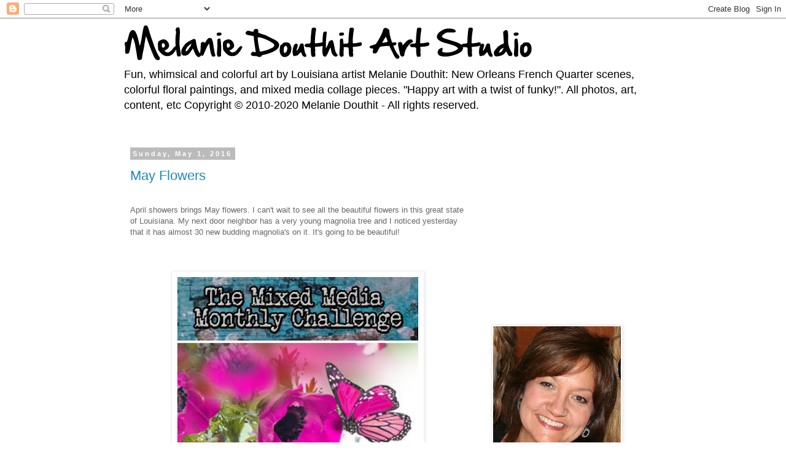

--- FILE ---
content_type: text/html; charset=utf-8
request_url: https://www.google.com/recaptcha/api2/aframe
body_size: 267
content:
<!DOCTYPE HTML><html><head><meta http-equiv="content-type" content="text/html; charset=UTF-8"></head><body><script nonce="LSVUe_p0NepPxcRL9lgdxA">/** Anti-fraud and anti-abuse applications only. See google.com/recaptcha */ try{var clients={'sodar':'https://pagead2.googlesyndication.com/pagead/sodar?'};window.addEventListener("message",function(a){try{if(a.source===window.parent){var b=JSON.parse(a.data);var c=clients[b['id']];if(c){var d=document.createElement('img');d.src=c+b['params']+'&rc='+(localStorage.getItem("rc::a")?sessionStorage.getItem("rc::b"):"");window.document.body.appendChild(d);sessionStorage.setItem("rc::e",parseInt(sessionStorage.getItem("rc::e")||0)+1);localStorage.setItem("rc::h",'1769239564998');}}}catch(b){}});window.parent.postMessage("_grecaptcha_ready", "*");}catch(b){}</script></body></html>

--- FILE ---
content_type: text/plain
request_url: https://www.google-analytics.com/j/collect?v=1&_v=j102&a=1228738757&t=pageview&_s=1&dl=https%3A%2F%2Fdouthitgallery.blogspot.com%2F2016%2F05%2F&ul=en-us%40posix&dt=Melanie%20Douthit%20Art%20Studio%3A%20May%202016&sr=1280x720&vp=1280x720&_u=IEBAAEABAAAAACAAI~&jid=1419477274&gjid=1009350467&cid=862196977.1769239562&tid=UA-82058468-1&_gid=418213007.1769239562&_r=1&_slc=1&z=1910181578
body_size: -454
content:
2,cG-BGQ7WD18R7